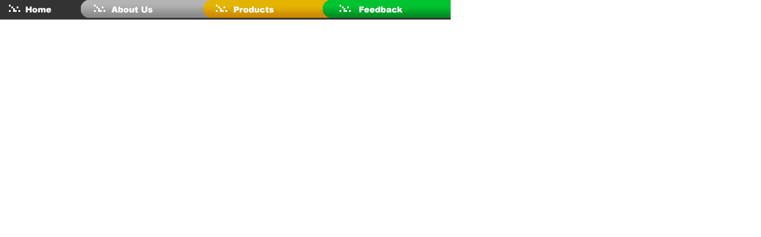

--- FILE ---
content_type: text/html
request_url: http://risen-food.com/temp/menu.htm
body_size: 2737
content:
<!DOCTYPE HTML PUBLIC "-//W3C//DTD HTML 4.01 Transitional//EN"
"http://www.w3.org/TR/html4/loose.dtd">
<html>
<head>
<title>Untitled Document</title>
<meta http-equiv="Content-Type" content="text/html">
<style type="text/css">
<!--
body,td,th {
	font-family: menu;
}
body {
	margin-left: 0px;
	margin-top: 0px;
	margin-right: 0px;
	margin-bottom: 0px;
}
-->
</style>
<script language="JavaScript" type="text/JavaScript">
<!--
function MM_swapImgRestore() { //v3.0
  var i,x,a=document.MM_sr; for(i=0;a&&i<a.length&&(x=a[i])&&x.oSrc;i++) x.src=x.oSrc;
}

function MM_preloadImages() { //v3.0
  var d=document; if(d.images){ if(!d.MM_p) d.MM_p=new Array();
    var i,j=d.MM_p.length,a=MM_preloadImages.arguments; for(i=0; i<a.length; i++)
    if (a[i].indexOf("#")!=0){ d.MM_p[j]=new Image; d.MM_p[j++].src=a[i];}}
}

function MM_findObj(n, d) { //v4.01
  var p,i,x;  if(!d) d=document; if((p=n.indexOf("?"))>0&&parent.frames.length) {
    d=parent.frames[n.substring(p+1)].document; n=n.substring(0,p);}
  if(!(x=d[n])&&d.all) x=d.all[n]; for (i=0;!x&&i<d.forms.length;i++) x=d.forms[i][n];
  for(i=0;!x&&d.layers&&i<d.layers.length;i++) x=MM_findObj(n,d.layers[i].document);
  if(!x && d.getElementById) x=d.getElementById(n); return x;
}

function MM_swapImage() { //v3.0
  var i,j=0,x,a=MM_swapImage.arguments; document.MM_sr=new Array; for(i=0;i<(a.length-2);i+=3)
   if ((x=MM_findObj(a[i]))!=null){document.MM_sr[j++]=x; if(!x.oSrc) x.oSrc=x.src; x.src=a[i+2];}
}
//-->
</script>
</head>

<body onLoad="MM_preloadImages('images/menu-about1.gif','images/menu-products1.gif','images/menu-feedback1.gif')">
<table width="200" border="0" cellspacing="0" cellpadding="0">
  <tr>
    <td><a href="../index.asp" target="_parent"><img src="images/menu-home.gif" alt="Home" name="home" width="136" height="33" border="0"></a></td>
    <td><a href="../about/about.asp" target="_parent" onMouseOver="MM_swapImage('About Us','','images/menu-about1.gif',1)" onMouseOut="MM_swapImgRestore()"><img src="images/menu-about.gif" alt="About Us" name="About Us" width="206" height="33" border="0"></a></td>
    <td><a href="../products/products.asp" target="_parent" onMouseOver="MM_swapImage('Products','','images/menu-products1.gif',1)" onMouseOut="MM_swapImgRestore()"><img src="images/menu-products.gif" alt="Products" name="Products" width="201" height="33" border="0"></a></td>
    <td><a href="../feedback/feedback.htm" target="_parent" onMouseOver="MM_swapImage('Feedback','','images/menu-feedback1.gif',1)" onMouseOut="MM_swapImgRestore()"><img src="images/menu-feedback.gif" alt="Feedback" name="Feedback" width="215" height="33" border="0"></a></td>
  </tr>
</table>
</body>
</html>
